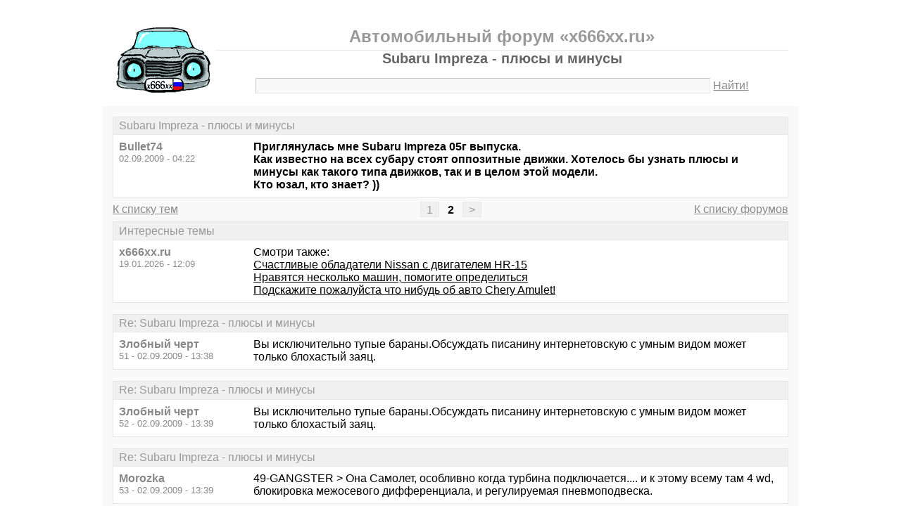

--- FILE ---
content_type: text/html; charset=windows-1251
request_url: https://x666xx.ru/thread1281-2.html
body_size: 9824
content:
<!DOCTYPE html PUBLIC "-//W3C//DTD XHTML 1.0 Transitional//EN" "http://www.w3.org/TR/xhtml1/DTD/xhtml1-transitional.dtd">
<html xmlns="http://www.w3.org/1999/xhtml">
<head>
<meta http-equiv="Pragma" content="no-cache" />
<meta http-equiv="expires" content="0" />
<meta http-equiv="Cache-control" content="no-cache" />
<meta http-equiv="Content-Type" content="text/html; charset=windows-1251" />
<meta name="description" content="Subaru Impreza - плюсы и минусы" />
<meta name="viewport" content="width=device-width, initial-scale=1" />
<title>Subaru Impreza - плюсы и минусы - Автомобильный форум «x666xx.ru»</title>
<link rel="shortcut icon" href="/favicon.ico" />
<link rel="alternate" type="application/rss+xml" title="Subaru Impreza - плюсы и минусы - Автомобильный форум «x666xx.ru»" href="https://x666xx.ru/rss/rss3.xml" />
<style type="text/css">
* {margin:0;padding:0;}
body {background:#fff;color:#000;font-family:"Trebuchet MS", Verdana, sans-serif;font-size:1em;}
a {color:#000;text-decoration:underline;}
a:hover {color:#666;}
img {border:0;}
table {border-collapse:collapse;width:100%;}
input, textarea, select {font-family:"Trebuchet MS", Verdana, sans-serif;font-size:0.9em;color:#666;background:#f9f9f9;border:1px solid #e9e9e9;border-top-color:#c9c9c9;border-left-color:#c9c9c9;padding:2px 5px;}
input:focus, textarea:focus, select:focus {color:#000;}
input.submit {border:1px solid #e9e9e9;border-bottom-color:#c9c9c9;border-right-color:#c9c9c9;color:#888;}
input.submit:active {border:1px solid #e9e9e9;border-top-color:#c9c9c9;border-left-color:#c9c9c9;padding:2px 5px 2px 5px;}
.head {width:960px;margin:1em auto 0 auto;padding:15px;text-align:center;}
.head h1 {font-size:1.25em;color:#666;}
.head h2 {font-size:1.5em;color:#999;border-bottom:1px solid #e9e9e9;padding-bottom:5px;}
.head form {margin-top:1em;}
.head table {margin-top:5px;}
.head .left {text-align:left;}
.head .rght {text-align:right;}
.head a {color:#888;text-decoration:underline;}
.head a:hover {color:#666;}
.head input {width:78%;}
.wrap {width:960px;margin:0 auto 1em auto;padding:15px;background:#f9f9f9;}
.wrap h2 {font-size:1.5em;margin:0.5em;}
.wrap h2 a {color:#666;text-decoration:none;}
.wrap h2 a:hover {color:#000;background:#f0f0f0;text-decoration:underline;}
.wrap h2.mainh2 {display:inline;}
.post, .answer, .error {margin:0 0 1em 0;background:#fff;border:1px solid #e6e6e6;}
.post h3, .answer h3, .error h3 {padding:0.2em 0.5em;border-bottom:1px solid #e9e9e9;font-size:1em;font-weight:normal;background:#f0f0f0;color:#999;}
.post td, .error div {padding:0.5em;}
.post .nickname {color:#888;width:20%;text-align:left;}
.post h3 a {color:#999;text-decoration:none;}
.post h3 a:active {color:#666;}
.nextprev {margin:1em 0 0 0;border:1px solid #e6e6e6;}
.nextprev td {padding:0.2em 0.5em;background:#fff;}
.nextprev .next {text-align:right;}
.nextprev .prev {text-align:left;}
.answer {margin:0;}
.answer .left {color:#888;width:25%;text-align:right;}
.answer form {padding:0.5em 0 0 0;}
.answer td {padding:0 0.5em 0.5em 0.5em;}
.answer .rght input, .answer .rght textarea, .answer .rght div select {width:40%;}
.answer .rght div input, .answer .rght div textarea {width:90%;}
.answer .close {padding:0.5em;text-align:center;}
.pages {margin:-0.5em 0 0.5em 0;}
.pages .left {width:25%;text-align:left;}
.pages .cntr {width:50%;text-align:center;}
.pages .rght {width:25%;text-align:right;}
.pages a {color:#888;text-decoration:underline;}
.pages a:hover {background:#fff;color:#666;}
.pages .cntr a {padding:0.1em 0.5em;background:#f0f0f0;color:#999;border:1px solid #e9e9e9;text-decoration:none;}
.pages .cntr a:hover {background:#fff;color:#666;border:1px solid #e9e9e9;}
.pages .cntr b {padding:0.1em 0.5em;}
.copy {width:960px;margin:1em auto 0 auto;padding:0 15px;}
.copy table {margin:0 auto 1em auto;}
.copy td {font-size:0.8em;color:#aaa;}
.copy .counter {text-align:right;}
.copy a {color:#aaa;text-decoration:underline;}
.copy a:hover {color:#666;}
.list {margin:-0.5em 0 1em 0;}
.list th, .list td {padding:0.2em 0.5em;font-size:1em;font-weight:normal;text-align:center;background:#f0f0f0;color:#999;border:1px solid #e6e6e6;}
.list .datetime {width:20%;}
.list .re {width:5%;}
.list td.topics {background:#fff;text-align:left;}
.list a {color:#000;text-decoration:underline;}
.list a:visited {color:#666;}
.list a:hover {background:#f0f0f0;}
.first {margin:0 0 1em 0;}
.serp {margin:1em 0 0 0;}
.serp h3 a {color:#000;text-decoration:underline;}
.serp h3 a:hover {color:#666;}
.serpages {margin:0.5em 0 -0.5em 0;}
.serpages td {text-align:center;}
.serpages a {padding:0.1em 0.5em;background:#f0f0f0;color:#999;border:1px solid #e9e9e9;text-decoration:none;}
.serpages a:hover {background:#fff;color:#666;border:1px solid #e9e9e9;}
.serpages b {padding:0.1em 0.5em;}
.error {margin:0 auto;}
.ewrap {width:600px;margin:5em auto;padding:15px;background:#f9f9f9;}
.adsense {width: 728px; margin: 0 auto 15px auto;}

.list .re {width: 7%;}
/* table { table-layout: fixed; } */

@media (min-width: 600px) {
	.head, .wrap, .copy {width:auto;max-width:960px;}
	.ewrap {width:auto;max-width:600px;}
}
@media (max-width: 599px) {
	.head, .wrap, .copy {width:auto;max-width:960px;}
	.ewrap {width:auto;max-width:600px;}
	.head table, .head tbody, .head tr, .head td {display:block;}
	.head td {width:auto;text-align:center;}
	.post table, .post tbody, .post tr, .post td {display:block;}
	.post .nickname {width:auto;background:#f9f9f9;}
	.list table, .list tbody, .list tr, .list td, .list th {display:block;}
	.list.first .datetime, .list.first .re {display:none;}
	.list .topics a:not(:first-child) {padding:0 0.5em;}
	.list .datetime {margin:1px 0 0 1px;float:left;width:auto;border:0;font-size:0.8em;}
	.list .re {width:auto;border-bottom:0;font-size:0.8em;text-align:right;}
	.list .topics {clear:both;}
	.pages table, .pages tbody, .pages tr, .pages td {display:block;}
	.pages td {width:auto !important;padding: 0 0.5em;}
	.nextprev table, .nextprev tbody, .nextprev tr, .nextprev td {display:block;}
	.copy table, .copy tbody, .copy tr, .copy td {display:block;}
	.copy .counter {padding-top:1em;text-align:center;}
	.answer table, .answer tbody, .answer tr, .answer td {display:block;}
	.answer .left {width:auto;padding: 0 1em 0.5em;text-align:left;}
	.answer .rght {padding:0 1em 0.5em;}
	.answer .rght input {width:50%;}
	.answer .rght div input, .answer .rght div textarea {width:95%;}
	.answer .rght div select {width:100%;}
}
@media (max-width: 399px) {
	.wrap {padding-left:0;padding-right:0;}
	h2 {font-size:1.2em !important;}
	h1 {font-size:1.1em !important;}
}
</style>
</head>
<body>
<div class="head">
<table><tr><td>
<div><a href="/"><img src="./x666xxmin.gif" alt="Автомобильный форум, автофорум x666xx.ru" /></a></div>
</td><td>
<h2>Автомобильный форум «x666xx.ru»</h2>
<h1>Subaru Impreza - плюсы и минусы</h1>
<div><form action="./search.php" method="get" name="s"><input name="q" type="text" size="100" maxlength="128" /> <a href="#" onclick="javascript:document.s.submit();">Найти!</a></form></div>
</td></tr></table>
</div>
<div class="wrap">
<div class="post">
<h3>Subaru Impreza - плюсы и минусы</h3>
<table><tr>
<td class="nickname" valign="top">
<div><b>Bullet74</b></div>
<div><small>02.09.2009 - 04:22</small></div>
</td>
<td class="message"><b>Приглянулась мне Subaru Impreza 05г выпуска. <br />Как известно на всех субару стоят оппозитные движки. Хотелось бы узнать плюсы и минусы как такого типа движков, так и в целом этой модели.<br />Кто юзал, кто знает? ))</b></td>
</tr></table>
</div>
<div class="pages">
<table><tr>
<td class="left"><a href="./forum3.html">К списку тем</a></td>
<td class="cntr">  <a href="./thread1281.html">1</a> <b>2</b> <a href="./thread1281-last.html">&gt;</a> </td>
<td class="rght"><a href="./">К списку форумов</a></td>
</tr></table>
</div>
<div class="post">
<h3>Интересные темы</h3>
<table><tr>
<td class="nickname" valign="top">
<div><b>x666xx.ru</b></div>
<div><small>19.01.2026 - 12:09</small></div>
</td>
<td class="message">Смотри также:<br><a href="/thread1276.html?utm_source=see_also" target="_blank">Счастливые обладатели Nissan c двигателем HR-15</a><br><a href="/thread1491.html?utm_source=see_also" target="_blank">Нравятся несколько машин, помогите определиться</a><br><a href="/thread1296.html?utm_source=see_also" target="_blank">Подскажите пожалуйста что нибудь об авто Chery Amulet!</a></td>
</tr></table>
</div>
<div class="post">
<h3>Re: Subaru Impreza - плюсы и минусы</h3>
<table><tr>
<td class="nickname" valign="top">
<div><b>Злобный черт</b></div>
<div><small>51 - 02.09.2009 - 13:38</small></div>
</td>
<td class="message">Вы исключительно тупые бараны.Обсуждать писанину интернетовскую с умным видом может только блохастый заяц.</td>
</tr></table>
</div>
<div class="post">
<h3>Re: Subaru Impreza - плюсы и минусы</h3>
<table><tr>
<td class="nickname" valign="top">
<div><b>Злобный черт</b></div>
<div><small>52 - 02.09.2009 - 13:39</small></div>
</td>
<td class="message">Вы исключительно тупые бараны.Обсуждать писанину интернетовскую с умным видом может только блохастый заяц.</td>
</tr></table>
</div>
<div class="post">
<h3>Re: Subaru Impreza - плюсы и минусы</h3>
<table><tr>
<td class="nickname" valign="top">
<div><b>Morozka</b></div>
<div><small>53 - 02.09.2009 - 13:39</small></div>
</td>
<td class="message">49-GANGSTER &gt; Она Самолет, особливно когда турбина подключается.... и к этому всему там 4 wd, блокировка межосевого дифференциала, и регулируемая пневмоподвеска.</td>
</tr></table>
</div>
<div class="post">
<h3>Re: Subaru Impreza - плюсы и минусы</h3>
<table><tr>
<td class="nickname" valign="top">
<div><b>550</b></div>
<div><small>54 - 02.09.2009 - 13:41</small></div>
</td>
<td class="message">50 - ыы))) я тош могу слесарем заделацо и пиарить какуюнить тачку)<br />53 - всю жизнь в гараже простояла?</td>
</tr></table>
</div>
<div class="post">
<h3>Re: Subaru Impreza - плюсы и минусы</h3>
<table><tr>
<td class="nickname" valign="top">
<div><b>550</b></div>
<div><small>55 - 02.09.2009 - 13:42</small></div>
</td>
<td class="message">53 + на турбомоторах, турбина работает всегда)</td>
</tr></table>
</div>
<div class="post">
<h3>Интересные темы</h3>
<table><tr>
<td class="nickname" valign="top">
<div><b>x666xx.ru</b></div>
<div><small>19.01.2026 - 12:09</small></div>
</td>
<td class="message">Смотри также:<br><a href="/thread1297.html?utm_source=see_also" target="_blank">Lada – зафиксирован серьезный рост цен</a><br><a href="/thread1410.html?utm_source=see_also" target="_blank">Кабриолет с мягким верхом, как единственная машина</a><br><a href="/thread1570.html?utm_source=see_also" target="_blank">Импорт новых автомобилей в Россию упал почти вчетверо</a></td>
</tr></table>
</div>
<div class="post">
<h3>Re: Subaru Impreza - плюсы и минусы</h3>
<table><tr>
<td class="nickname" valign="top">
<div><b>Злобный черт</b></div>
<div><small>56 - 02.09.2009 - 13:43</small></div>
</td>
<td class="message">Вы исключительно тупые бараны.Обсуждать писанину интернетовскую с умным видом может только блохастый заяц.С большим количеством блох.</td>
</tr></table>
</div>
<div class="post">
<h3>Re: Subaru Impreza - плюсы и минусы</h3>
<table><tr>
<td class="nickname" valign="top">
<div><b>Злобный черт</b></div>
<div><small>57 - 02.09.2009 - 13:44</small></div>
</td>
<td class="message">Вы исключительно тупые бараны.Обсуждать писанину интернетовскую с умным видом может только блохастый заяц.С большим количеством блох. <br /></td>
</tr></table>
</div>
<div class="post">
<h3>Re: Subaru Impreza - плюсы и минусы</h3>
<table><tr>
<td class="nickname" valign="top">
<div><b>Злобный черт</b></div>
<div><small>58 - 02.09.2009 - 13:44</small></div>
</td>
<td class="message">Вы исключительно тупые бараны.Обсуждать писанину интернетовскую с умным видом может только блохастый заяц.С большим количеством блох. <br /></td>
</tr></table>
</div>
<div class="post">
<h3>Re: Subaru Impreza - плюсы и минусы</h3>
<table><tr>
<td class="nickname" valign="top">
<div><b>550</b></div>
<div><small>59 - 02.09.2009 - 13:45</small></div>
</td>
<td class="message">всё, у злобнава нервы сдали.......(</td>
</tr></table>
</div>
<div class="post">
<h3>Re: Subaru Impreza - плюсы и минусы</h3>
<table><tr>
<td class="nickname" valign="top">
<div><b>Злобный черт</b></div>
<div><small>60 - 02.09.2009 - 13:46</small></div>
</td>
<td class="message">Вы исключительно тупые бараны.Обсуждать писанину интернетовскую с умным видом может только блохастый заяц.С большим количеством блох. <br /></td>
</tr></table>
</div>
<div class="post">
<h3>Re: Subaru Impreza - плюсы и минусы</h3>
<table><tr>
<td class="nickname" valign="top">
<div><b>Злобный черт</b></div>
<div><small>61 - 02.09.2009 - 13:46</small></div>
</td>
<td class="message">59-Вы исключительно тупые бараны.Обсуждать писанину интернетовскую с умным видом может только блохастый заяц.С большим количеством блох.</td>
</tr></table>
</div>
<div class="post">
<h3>Re: Subaru Impreza - плюсы и минусы</h3>
<table><tr>
<td class="nickname" valign="top">
<div><b>Злобный черт</b></div>
<div><small>62 - 02.09.2009 - 13:47</small></div>
</td>
<td class="message">Вы исключительно тупые бараны.Обсуждать писанину интернетовскую с умным видом может только блохастый заяц.С большим количеством блох.</td>
</tr></table>
</div>
<div class="post">
<h3>Re: Subaru Impreza - плюсы и минусы</h3>
<table><tr>
<td class="nickname" valign="top">
<div><b>Злобный черт</b></div>
<div><small>63 - 02.09.2009 - 13:48</small></div>
</td>
<td class="message">59 -у меня нервы как канаты,кнопка сдала где-то на клаве.Вы исключительно тупые бараны.Обсуждать писанину интернетовскую с умным видом может только блохастый заяц.С большим количеством блох.</td>
</tr></table>
</div>
<div class="post">
<h3>Re: Subaru Impreza - плюсы и минусы</h3>
<table><tr>
<td class="nickname" valign="top">
<div><b>Злобный черт</b></div>
<div><small>64 - 02.09.2009 - 13:49</small></div>
</td>
<td class="message">Вы исключительно тупые бараны.Обсуждать писанину интернетовскую с умным видом может только блохастый заяц.С большим количеством блох.</td>
</tr></table>
</div>
<div class="post">
<h3>Re: Subaru Impreza - плюсы и минусы</h3>
<table><tr>
<td class="nickname" valign="top">
<div><b>Злобный черт</b></div>
<div><small>65 - 02.09.2009 - 13:50</small></div>
</td>
<td class="message">Вы исключительно тупые бараны.Обсуждать писанину интернетовскую с умным видом может только блохастый заяц.С большим количеством блох.</td>
</tr></table>
</div>
<div class="post">
<h3>Re: Subaru Impreza - плюсы и минусы</h3>
<table><tr>
<td class="nickname" valign="top">
<div><b>Злобный черт</b></div>
<div><small>66 - 02.09.2009 - 13:51</small></div>
</td>
<td class="message">Вы исключительно тупые бараны.Обсуждать писанину интернетовскую с умным видом может только блохастый заяц.С большим количеством блох.С очень большим количеством блох.</td>
</tr></table>
</div>
<div class="post">
<h3>Re: Subaru Impreza - плюсы и минусы</h3>
<table><tr>
<td class="nickname" valign="top">
<div><b>Morozka</b></div>
<div><small>67 - 02.09.2009 - 13:51</small></div>
</td>
<td class="message">54-550 &gt; Доказывать что либо людям не желающим понимать бессмысленно и бесполезно. Турбина крутится всегда, но когда даешь газу, турбина раскручивается от выхлопных газов до своего рабочего режима и подает воздух в двигатель. Я имела ввиду включение в рабочий ее режим. <br />Не стояла она в гараже, ездила.<br />И не надо пытаться меня подловить мальчики))) я конечно много чего еще не знаю, но вот на тему того о чем знаю могу и поспорить</td>
</tr></table>
</div>
<div class="post">
<h3>Re: Subaru Impreza - плюсы и минусы</h3>
<table><tr>
<td class="nickname" valign="top">
<div><b>Morozka</b></div>
<div><small>68 - 02.09.2009 - 13:52</small></div>
</td>
<td class="message">66-Злобный черт &gt; Хватит !!!!! дай пообщаться!</td>
</tr></table>
</div>
<div class="post">
<h3>Re: Subaru Impreza - плюсы и минусы</h3>
<table><tr>
<td class="nickname" valign="top">
<div><b>Morozka</b></div>
<div><small>69 - 02.09.2009 - 13:57</small></div>
</td>
<td class="message">Все, мальчики, приятно было пообщаться, я домой!!!</td>
</tr></table>
</div>
<div class="post">
<h3>Re: Subaru Impreza - плюсы и минусы</h3>
<table><tr>
<td class="nickname" valign="top">
<div><b>Злобный черт</b></div>
<div><small>70 - 02.09.2009 - 13:58</small></div>
</td>
<td class="message">69 Скаиертью дорога...</td>
</tr></table>
</div>
<div class="post">
<h3>Re: Subaru Impreza - плюсы и минусы</h3>
<table><tr>
<td class="nickname" valign="top">
<div><b>550</b></div>
<div><small>71 - 02.09.2009 - 13:59</small></div>
</td>
<td class="message">67 - я сужу по отзывам субароводов, от первого лица в основном<br />а подобные программы, как и отзывы некоторых изданий, зачастую спонсируются)</td>
</tr></table>
</div>
<div class="post">
<h3>Re: Subaru Impreza - плюсы и минусы</h3>
<table><tr>
<td class="nickname" valign="top">
<div><b>Таз</b></div>
<div><small>72 - 02.09.2009 - 14:03</small></div>
</td>
<td class="message">У знакомого импреза хэтч 2 литра акпп. Отдал за нее столько что мог купить какой нибудь горячий хэтч типа Ст или опц. Но говорит это же Субару! :) и пофиг что приора со светофора уезжает :)</td>
</tr></table>
</div>
<div class="post">
<h3>Re: Subaru Impreza - плюсы и минусы</h3>
<table><tr>
<td class="nickname" valign="top">
<div><b>эфу</b></div>
<div><small>73 - 02.09.2009 - 14:30</small></div>
</td>
<td class="message">Модест, круче &quot;пропеллернутых&quot; тока унуки дедушко хондо, те ваааще.... на весь организм:)))<br />Теперь по ролику- какойта гаражный Вася. &quot;Боксёры&quot; выпускали многа фирм, например Альфа-Ромео с 33 моделью, далее- моты БМВ с начала прошлого века все оппозиты( Уралы, Днепры не в щщёт- контрибуция), это что вспомнил навскидку. Ну а ведущщяя просто аллес- знаток, автомобильный дока, бггггскнх.<br />Зы.Противу Субарей ниччо не имею.<br />Ззы. У злобного помоему простатит разыгралсо- юхле, осень второй день, все хроники в печали...:)))</td>
</tr></table>
</div>
<div class="post">
<h3>Re: Subaru Impreza - плюсы и минусы</h3>
<table><tr>
<td class="nickname" valign="top">
<div><b>Ni9999</b></div>
<div><small>74 - 02.09.2009 - 15:04</small></div>
</td>
<td class="message">имхо Злобный набухался в усмерть)</td>
</tr></table>
</div>
<div class="post">
<h3>Re: Subaru Impreza - плюсы и минусы</h3>
<table><tr>
<td class="nickname" valign="top">
<div><b>Злобный черт</b></div>
<div><small>75 - 02.09.2009 - 15:18</small></div>
</td>
<td class="message">74-кефира ему пришли по почте.Для отрезвления.Настоящего.А то пришлешь Денон от которого собаки мрут или еще како дерьмо.</td>
</tr></table>
</div>
<div class="post">
<h3>Re: Subaru Impreza - плюсы и минусы</h3>
<table><tr>
<td class="nickname" valign="top">
<div><b>Morozka</b></div>
<div><small>76 - 03.09.2009 - 06:02</small></div>
</td>
<td class="message">73-эфу &gt; п.1. Этот &quot;гаражный Вася&quot; состоит с Союзе автомобильных диагностов Росии. Один из опытнейших и умнейших диагностов. Или че? Мастера тока на СТО работают?)))) Ну-ну))) <br />п.2.Далее в программе сказано, что Субару ЕДИНСТВЕННЫЙ ЯПОНСКИЙ концерн выпускающий оппозиты. <br />п.3. ведущая может и аллес, но инженер по автомобиле и тракторостроению))) работала с японками 3 года и практику проходила на заводе Toyota. <br />Но так как это ваше личное мнение, ничего против не имею)))</td>
</tr></table>
</div>
<div class="post">
<h3>Re: Subaru Impreza - плюсы и минусы</h3>
<table><tr>
<td class="nickname" valign="top">
<div><b>burn</b></div>
<div><small>77 - 03.09.2009 - 06:27</small></div>
</td>
<td class="message">76-Morozka &gt; так какие там неоспоримые преимущества то у двигателей субару?</td>
</tr></table>
</div>
<div class="post">
<h3>Re: Subaru Impreza - плюсы и минусы</h3>
<table><tr>
<td class="nickname" valign="top">
<div><b>Morozka</b></div>
<div><small>78 - 03.09.2009 - 06:33</small></div>
</td>
<td class="message">77-burn &gt; Разводим демагогию?)))) Я уже все сказала, более боюсь что-либо грить, а то смотрю мужчинки тут агрессивные...))))</td>
</tr></table>
</div>
<div class="post">
<h3>Re: Subaru Impreza - плюсы и минусы</h3>
<table><tr>
<td class="nickname" valign="top">
<div><b>SAID232</b></div>
<div><small>79 - 03.09.2009 - 06:38</small></div>
</td>
<td class="message">феррари иль порш кажись делает (делал) V-образные с углом 180гр - чем не оппозит ?</td>
</tr></table>
</div>
<div class="post">
<h3>Re: Subaru Impreza - плюсы и минусы</h3>
<table><tr>
<td class="nickname" valign="top">
<div><b>dimiych</b></div>
<div><small>80 - 03.09.2009 - 07:04</small></div>
</td>
<td class="message">высокооборотистые это как ?? быстрее чем дизель крутится ??<br />у турбо версий ограничение по оборотам 6500 , у той же хонды есть двигатели с рабочим диапазоном до 8000 об.<br /></td>
</tr></table>
</div>
<div class="post">
<h3>Re: Subaru Impreza - плюсы и минусы</h3>
<table><tr>
<td class="nickname" valign="top">
<div><b>AVart</b></div>
<div><small>81 - 03.09.2009 - 07:40</small></div>
</td>
<td class="message">У меня полторашка Импреза на МКПП. Праворульная 2002г. Универсал. Движка явно нехватает. Едет она примерно как 8клапанные ВАЗы. 160 максималка. Ну понятно - тяжёлый крепкий кузов. Хотя и неособо просторный сзади. Есть мнение, что Приора сзади просторнее. При том, что внешние габариты походу побольше. Здесь мнегое сделано не как на других авто. В угоду развесовке, поному приводу, оппозиту, ходам подвески здесь нетак компактно расположен двигатель. Длинный передний свес. Капот на переднеприводных авто бывает покороче. Это скрадывает пространство в салоне. Делает авто тяжелее. Но при этом ЦТ видимо всёж ниже и правильнее распределён чем в переднеприводных. Поэтому Импреза умеет поворачивать. А продольный двигатель даёт длинные полуоси и большие ходы подвесок. Пробоев небывает. <br />У авто неочень работает вентиляция салона. Стёкла на Тоётах так не запотевают. <br />Недостатков у компоновки много. Но труднее всего простить - слабый двигатель. Потому как хорошее шасси позволяет ехать быстро. А мотор нет.</td>
</tr></table>
</div>
<div class="post">
<h3>Re: Subaru Impreza - плюсы и минусы</h3>
<table><tr>
<td class="nickname" valign="top">
<div><b>burn</b></div>
<div><small>82 - 03.09.2009 - 07:54</small></div>
</td>
<td class="message">80-dimiych &gt; да, примерно так. Это короткоходные (с маленьким ходом поршня) двигатели с частотой вращения выше 4000 (если меня память не подводит).</td>
</tr></table>
</div>
<div class="post">
<h3>Re: Subaru Impreza - плюсы и минусы</h3>
<table><tr>
<td class="nickname" valign="top">
<div><b>Карабарас</b></div>
<div><small>83 - 03.09.2009 - 07:55</small></div>
</td>
<td class="message">субару самая страшная машина на свете, без турбины еще и самая медленная</td>
</tr></table>
</div>
<div class="post">
<h3>Re: Subaru Impreza - плюсы и минусы</h3>
<table><tr>
<td class="nickname" valign="top">
<div><b>BooZteR</b></div>
<div><small>84 - 03.09.2009 - 07:59</small></div>
</td>
<td class="message">81-AVart &gt;про что я и говорил,  гражданская машина не должна оснащаться оппощитом так и ротором. Имхо конечно</td>
</tr></table>
</div>
<div class="post">
<h3>Re: Subaru Impreza - плюсы и минусы</h3>
<table><tr>
<td class="nickname" valign="top">
<div><b>Стоматолог</b></div>
<div><small>85 - 03.09.2009 - 08:26</small></div>
</td>
<td class="message">2_51,52,56,57,58,60,61,62,64,65,66 +500!!!</td>
</tr></table>
</div>
<div class="post">
<h3>Re: Subaru Impreza - плюсы и минусы</h3>
<table><tr>
<td class="nickname" valign="top">
<div><b>AVart</b></div>
<div><small>86 - 03.09.2009 - 08:31</small></div>
</td>
<td class="message">На 15 кованых дисках с Бриджем 65 профиля на разбитых дорогах и грунте можно ехать быстрее других. Там где красивые и мощные машины снижают скорость.</td>
</tr></table>
</div>
<div class="post">
<h3>Re: Subaru Impreza - плюсы и минусы</h3>
<table><tr>
<td class="nickname" valign="top">
<div><b>Модест  Селянин</b></div>
<div><small>87 - 03.09.2009 - 08:41</small></div>
</td>
<td class="message">86-AVart &gt; щас тебе расскажут, шо ехать по грунту &quot;быстрее других&quot; - нах никому не впёрлось, шо красивые и мощщные - этот грунт по объезду асфальтовому обойдут и сиравно на финише будут первыми (а БЭЭМВЭ врубает пропеллер на шилдике и ващще над грунтом парит, аки аист), шо по обочинам ездят - тока идиоты и всякую прочую шнягу.<br />Причём, повторюсь, напишут те, кто Субару видел во дворе и на фотках Дрома.<br /> <br />Спициализды, чёужтам ...</td>
</tr></table>
</div>
<div class="post">
<h3>Re: Subaru Impreza - плюсы и минусы</h3>
<table><tr>
<td class="nickname" valign="top">
<div><b>BooZteR</b></div>
<div><small>88 - 03.09.2009 - 09:02</small></div>
</td>
<td class="message">86-AVart &gt;если бы ты сейчас выбирал машину, взял бы опять такую? мне кажется врядли</td>
</tr></table>
</div>
<div class="post">
<h3>Re: Subaru Impreza - плюсы и минусы</h3>
<table><tr>
<td class="nickname" valign="top">
<div><b>AVart</b></div>
<div><small>89 - 03.09.2009 - 09:52</small></div>
</td>
<td class="message">88-BooZteR &gt;<br />Я когда приобретал - хотел постарее и помощнее. С левым рулём. Возможно был бы частлив. Подвернулась эта с притёртым боком. За 181 тыр. Зато на ней ездить нежалко так как хочется. И кузов крепкий. Предидущие кузова были легче. Возможно и менее жёсткие. Хочется леворульную в такомже кузове. С мотором 2Л. Но ценники на них дважды больше. Вероятно такую было бы жалко гонять. Возможно старая требовала бы бОльших вложений. А на этой и налог небольшой. И ничё не вкладывал. Двухвальный мотор оказывается не гнёт клапана при обрыве ремня. Пробег перешагнул за сотню. Я решил не менять ремень. Говорят выхаживают они более 150. Поезжу ещё. По состоянию мой авто в порядке. Стояли 16 диски и заниженные пружины. Так, что на ней ездили аккуратно. <br />Я выше отписал про недостатки компоновки. Удивительно, что пятидверные  Импрезы с турбой на асфальтовых трассах могут конкурировать со спортивными купе. Конкурируют они и на дрэге. Просто для полторашки видать кузов расчитанный на 200+ сил тяжеловат. <br />Мысль бывает поменять её на то, что хотел раньше. Или мотор заменить. Но в этом году взял недорогой Эндурик мото. Это хотелось сильнее чем сменить Импрезу или мотор. <br />Импреза ничё непросит. А в авто 98 года возможно пришлось бы чёта вкладывать. А мож и нет. Ща я не готов к таким переменам. <br />Обгонять на полторашке тяжело. Приходится переключаться. Но это тоже удовольствие. Ход рычага маленький. Удобный. Чёткий. Ездил на ней в Ростов из Крымска. Удивительно. Но ниразу никто меня не объехал. Держал около 140-150. Раскатывается долго. Средняя скорость выше сотни получилась. Потом ездил на более динамичной леворульной Камри 2.2 136 сил 94 года. Средняя скорость была такаяже.</td>
</tr></table>
</div>
<div class="pages">
<table><tr>
<td class="left"><a href="./forum3.html">К списку тем</a></td>
<td class="cntr">  <a href="./thread1281.html">1</a> <b>2</b> <a href="./thread1281-last.html">&gt;</a> </td>
<td class="rght"><a href="./">К списку форумов</a></td>
</tr></table>
</div>
<div class="answer">
<h3>Добавить новое сообщение</h3>
<form action="./update.php" method="post">
<table>
<tr>
<td class="left" valign="top">Ваше имя:</td>
<td class="rght"><input name="field1" type="text" size="20" maxlength="64" /></td>
</tr>
<tr>
<td class="left" valign="top">Тема сообщения:</td>
<td class="rght"><div><input name="field2" type="text" size="75" maxlength="128" value="Re: Subaru Impreza - плюсы и минусы" /></div></td>
</tr>
<tr>
<td class="left" valign="top">Сообщение:</td>
<td class="rght"><div><textarea name="field3" rows="7" cols="75"></textarea></div></td>
</tr>
<tr>
<td class="left" valign="top"><input type="hidden" name="type" value="2" /><input type="hidden" name="id" value="1281" /></td>
<td class="rght"><input type="submit" class="submit" value=" Отправить " /></td>
</tr>
</table>
</form>
</div>
<div class="nextprev">
<table><tr>
<td class="prev"><a href="./thread1280.html">« В субботу поюзал toyota iQ , прикольно</a></td>
<td class="next"><a href="./thread1282.html">Хочу купить машинку!..Подскажите пож на каком сайте можо посмотреть продажу машин? »</a></td>
</tr></table>
</div>
</div>
<div class="copy">
<table><tr>
<td>&copy; 2009 Автомобильный форум «x666xx.ru»</td>
<td class="counter">
<!--LiveInternet counter--><script type="text/javascript"><!--
document.write("<a href='https://www.liveinternet.ru/click' "+
"target='_blank'><img src='https://counter.yadro.ru/hit?t14.1;r"+
escape(document.referrer)+((typeof(screen)=="undefined")?"":
";s"+screen.width+"*"+screen.height+"*"+(screen.colorDepth?
screen.colorDepth:screen.pixelDepth))+";u"+escape(document.URL)+
";"+Math.random()+
"' alt='' title='LiveInternet: показано число просмотров за 24"+
" часа, посетителей за 24 часа и за сегодня' "+
"border='0' width='88' height='31' /><\/a>")
//--></script><!--/LiveInternet-->
</td>
</tr></table>
</div>
</body>
</html>

<!-- 0.0083880424499512 -->